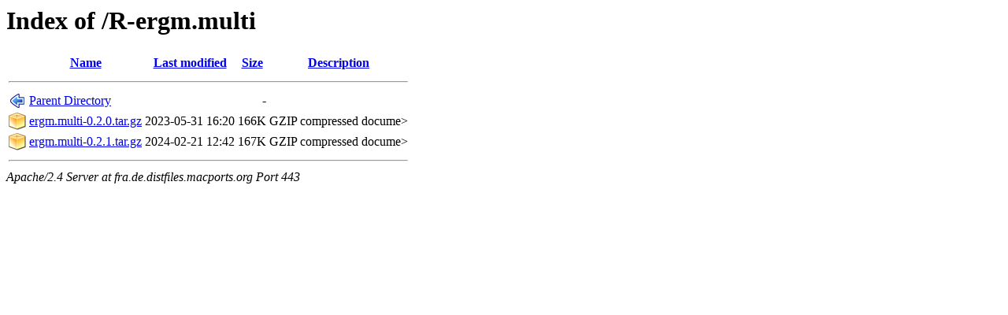

--- FILE ---
content_type: text/html;charset=ISO-8859-1
request_url: https://fra.de.distfiles.macports.org/R-ergm.multi/
body_size: 1260
content:
<!DOCTYPE HTML PUBLIC "-//W3C//DTD HTML 3.2 Final//EN">
<html>
 <head>
  <title>Index of /R-ergm.multi</title>
 </head>
 <body>
<h1>Index of /R-ergm.multi</h1>
  <table>
   <tr><th valign="top"><img src="/icons/blank.png" alt="[ICO]"></th><th><a href="?C=N;O=D">Name</a></th><th><a href="?C=M;O=A">Last modified</a></th><th><a href="?C=S;O=A">Size</a></th><th><a href="?C=D;O=A">Description</a></th></tr>
   <tr><th colspan="5"><hr></th></tr>
<tr><td valign="top"><img src="/icons/back.png" alt="[PARENTDIR]"></td><td><a href="/">Parent Directory</a>       </td><td>&nbsp;</td><td align="right">  - </td><td>&nbsp;</td></tr>
<tr><td valign="top"><img src="/icons/compressed.png" alt="[   ]"></td><td><a href="ergm.multi-0.2.0.tar.gz">ergm.multi-0.2.0.tar.gz</a></td><td align="right">2023-05-31 16:20  </td><td align="right">166K</td><td>GZIP compressed docume></td></tr>
<tr><td valign="top"><img src="/icons/compressed.png" alt="[   ]"></td><td><a href="ergm.multi-0.2.1.tar.gz">ergm.multi-0.2.1.tar.gz</a></td><td align="right">2024-02-21 12:42  </td><td align="right">167K</td><td>GZIP compressed docume></td></tr>
   <tr><th colspan="5"><hr></th></tr>
</table>
<address>Apache/2.4 Server at fra.de.distfiles.macports.org Port 443</address>
</body></html>
